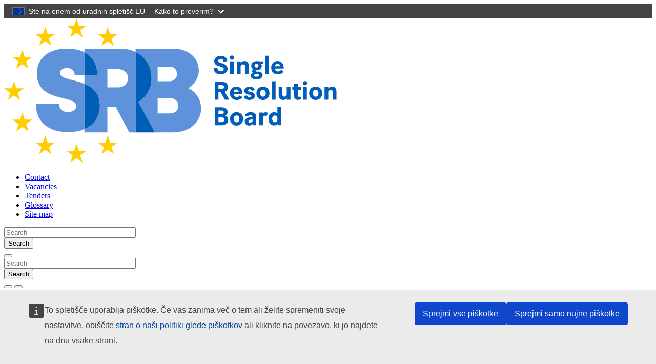

--- FILE ---
content_type: text/html; charset=UTF-8
request_url: https://www.srb.europa.eu/sl/node/2010
body_size: 13622
content:
<!DOCTYPE html>
<html lang="sl" dir="ltr" prefix="og: https://ogp.me/ns#">
  <head>
    <meta charset="utf-8" />
<noscript><style>form.antibot * :not(.antibot-message) { display: none !important; }</style>
</noscript><meta name="description" content="Contact" />
<link rel="canonical" href="https://www.srb.europa.eu/en/contact" />
<meta name="robots" content="index, follow" />
<link rel="shortlink" href="https://www.srb.europa.eu/en/node/2010" />
<meta property="og:site_name" content="Single Resolution Board" />
<meta property="og:type" content="System page" />
<meta property="og:url" content="https://www.srb.europa.eu/en/contact" />
<meta property="og:title" content="Contact - Single Resolution Board" />
<meta property="og:description" content="Contact" />
<meta property="og:updated_time" content="2026-01-05T10:40:35+01:00" />
<meta name="dcterms.title" content="Contact" />
<meta name="dcterms.date" content="2021-06-04T10:59+02:00" />
<meta name="dcterms.type" content="Text" />
<meta name="dcterms.format" content="text/html" />
<meta name="dcterms.identifier" content="https://www.srb.europa.eu/en/contact" />
<meta name="Generator" content="Drupal 11 (https://www.drupal.org)" />
<meta name="MobileOptimized" content="width" />
<meta name="HandheldFriendly" content="true" />
<meta name="viewport" content="width=device-width, initial-scale=1.0" />
<link rel="icon" href="/themes/custom/srbtheme/favicon.ico" type="image/vnd.microsoft.icon" />
<link rel="alternate" hreflang="en" href="https://www.srb.europa.eu/en/contact" />
<link rel="preload" as="font" href="/themes/custom/srbtheme/resources/fonts/fontello/srb-icons.woff2" type="font/woff2" crossorigin="anonymous" />
<link rel="preload" as="font" href="/themes/custom/srbtheme/resources/fonts/roboto/Roboto-Regular.woff2" type="font/woff2" crossorigin="anonymous" />
<link rel="preload" as="font" href="/themes/custom/srbtheme/resources/fonts/roboto/Roboto-Bold.woff2" type="font/woff2" crossorigin="anonymous" />
<link rel="preload" as="font" href="/themes/custom/srbtheme/resources/fonts/raleway/Raleway-Regular.woff2" type="font/woff2" crossorigin="anonymous" />
<link rel="preload" as="font" href="/themes/custom/srbtheme/resources/fonts/raleway/Raleway-Bold.woff2" type="font/woff2" crossorigin="anonymous" />
<script type="text/javascript">window.MSInputMethodContext && document.documentMode && document.write("\u003Clink rel=\u0022stylesheet\u0022 href=\u0022https:\/\/www.srb.europa.eu\/themes\/contrib\/oe_bootstrap_theme\/assets\/css\/bootstrap-ie11.css\u0022\u003E\u003Cscript src=\u0022https:\/\/cdn.jsdelivr.net\/combine\/npm\/ie11-custom-properties@4,npm\/element-qsa-scope@1\u0022\u003E\u003C\/script\u003E\u003Cscript crossorigin=\u0022anonymous\u0022 src=\u0022https:\/\/cdnjs.cloudflare.com\/polyfill\/v3\/polyfill.min.js?version=3.111.0\u0026features=Array.prototype.find%2CArray.prototype.includes%2CNumber.parseFloat%2CNumber.parseInt%2Cdefault\u0022\u003E\u003C\/script\u003E");</script>

    <title>Contact | Single Resolution Board</title>
    <link rel="stylesheet" media="all" href="/sites/default/files/css/css__ZgiKD-Fv-Rkp6v2Op4YQRoLCdt85yiETfAcBNQKkes.css?delta=0&amp;language=sl&amp;theme=srbtheme&amp;include=eJxNjmsKwyAQhC9k9Uiy6iQKvthd27Snb2go7Z95fDAw1LWEoY4ut9vgZgJUwR7HHILkt1LPKm5HB1M1kabGTC6QwMTBcInXpGoVhxKDbgwpL5gBH8ZQUabpNaPBhVjNJKb9RFm-wx-xq88VapGMZITDtTqDbw19_SF9Vhh5iqJdT-4FD3EftW2kVfEGlnhWrw" />
<link rel="stylesheet" media="all" href="/sites/default/files/css/css_RgAO5ZUNn2fM5UF1MdZWUG8-8s3N3ArDZ5XJ0veg1-U.css?delta=1&amp;language=sl&amp;theme=srbtheme&amp;include=eJxNjmsKwyAQhC9k9Uiy6iQKvthd27Snb2go7Z95fDAw1LWEoY4ut9vgZgJUwR7HHILkt1LPKm5HB1M1kabGTC6QwMTBcInXpGoVhxKDbgwpL5gBH8ZQUabpNaPBhVjNJKb9RFm-wx-xq88VapGMZITDtTqDbw19_SF9Vhh5iqJdT-4FD3EftW2kVfEGlnhWrw" />

    
  </head>
  <body class="user-anonymous path-node page-node-type-srb-system-page page-node-srb-system-page-84e13393">
        <a href="#main-content" class="visually-hidden focusable">
      Skip to main content
    </a>
    <script type="application/json">{"utility":"globan","theme":"dark","logo":true,"link":true,"mode":false}</script>

      <div class="dialog-off-canvas-main-canvas" data-off-canvas-main-canvas>
    
<div class="page">

    <header class="shadow-sm" aria-label="Header top">
  <div class="container">
    <div class="row">
            <div class="header-brand col-6 col-lg-3">
        <div>
  
    
        <a href="/sl" rel="home">
      <img src="/themes/custom/srbtheme/logo.svg" alt="Home" fetchpriority="high" />
    </a>
      
</div>

      </div>

      <div class="header-right col-6 col-lg-9">
        <div class="d-flex flex-column">
                    <div class="header__top justify-content-end align-items-center d-none d-lg-inline-flex">
                        

  
<nav id="menu-block-srb-connect-yTwl7tOQ9rs" aria-label="Connect with SRB">
    
        
              <ul class="nav">
                    <li class="nav-item active">
                <a href="/sl/node/2010" class="nav-link active is-active" data-drupal-link-system-path="node/2010" aria-current="page">Contact</a>
              </li>
                <li class="nav-item">
                <a href="/sl/node/10" class="nav-link" data-drupal-link-system-path="node/10">Vacancies</a>
              </li>
                <li class="nav-item">
                <a href="/sl/node/337" class="nav-link" data-drupal-link-system-path="node/337">Tenders</a>
              </li>
                <li class="nav-item">
                <a href="/sl/node/2076" class="nav-link" data-drupal-link-system-path="node/2076">Glossary</a>
              </li>
                <li class="nav-item">
                <a href="/sl/node/2463" class="nav-link" data-drupal-link-system-path="node/2463">Site map</a>
              </li>
        </ul>
  

  </nav>

                        <div class="views-exposed-form bef-exposed-form views-exposed-form-srb-search-global search-form search-form--input-only" data-bef-auto-submit="" data-bef-auto-submit-delay="500" data-bef-auto-submit-minimum-length="3" data-bef-auto-submit-full-form="" data-drupal-selector="views-exposed-form-srb-search-global">
  
    
      <form action="/search" method="get" id="views-exposed-form-srb-search-global" accept-charset="UTF-8">
  <div class="search-box input-group"><div class="js-form-item form-item js-form-type-textfield form-item-s js-form-item-s form-no-label mb-3">
      <label for="edit-s" class="visually-hidden form-label">Search</label>
        <input placeholder="Search" data-drupal-selector="edit-s" type="text" id="edit-s" name="s" value="" size="30" maxlength="128" class="form-control" />

        </div>
  
<input data-bef-auto-submit-click="" data-drupal-selector="edit-submit-srb-search" type="submit" id="edit-submit-srb-search" value="Search" class="button js-form-submit form-submit btn-secondary btn" />
</div>


</form>

  </div>

          </div>

                    <div class="header__top-modal d-inline-flex justify-content-end d-lg-none">
                                    

<div
   id="mobile-search" tabindex="-1" aria-hidden="true" aria-label="mobile-searchLabel" class="modal fade"
><div class="modal-dialog"
  ><div class="modal-content"><div class="modal-header"><button
   class="btn-close" data-bs-dismiss="modal" aria-label="Close" type="button"
></button></div><div class="modal-body"><div class="views-exposed-form bef-exposed-form views-exposed-form-srb-search-global search-form search-form--input-only" data-bef-auto-submit="" data-bef-auto-submit-delay="500" data-bef-auto-submit-minimum-length="3" data-bef-auto-submit-full-form="" data-drupal-selector="views-exposed-form-srb-search-global-2"><form action="/search" method="get" id="views-exposed-form-srb-search-global--2" accept-charset="UTF-8"><div class="search-box input-group"><div class="js-form-item form-item js-form-type-textfield form-item-s js-form-item-s form-no-label mb-3"><label for="edit-s--2" class="visually-hidden form-label">Search</label><input placeholder="Search" data-drupal-selector="edit-s" type="text" id="edit-s--2" name="s" value="" size="30" maxlength="128" class="form-control" /></div><input data-bef-auto-submit-click="" data-drupal-selector="edit-submit-srb-search-2" type="submit" id="edit-submit-srb-search--2" value="Search" class="button js-form-submit form-submit btn-secondary btn" /></div></form></div></div></div></div></div>
        <button
   data-bs-toggle="modal" data-bs-target="#mobile-search" aria-controls="mobile-search" class="btn btn-link btn-sm" type="button"
><span class="visually-hidden">Search</span></button>


                        <button class="navbar-toggler d-lg-none" type="button" data-bs-toggle="collapse" data-bs-target="#navbar-main-menu" aria-controls="navbar-main-menu" aria-expanded="false" aria-label="Toggle navigation">
              <span class="visually-hidden">Menu</span>
            </button>
            
                        <div id="srb-mmenu">
              

  
<nav id="menu-block-main-WNz8R-Ok660" aria-label="Main navigation">
    
        
        <ul>
                  <li>
        <a href="/sl/node/2013" data-drupal-link-system-path="node/2013">About</a>
                            <ul class="below-items">
                    <li>
        <a href="/sl/node/5" data-drupal-link-system-path="node/5">Our organisation</a>
                            <ul class="below-items">
                    <li>
        <a href="/sl/node/2017" data-drupal-link-system-path="node/2017">The Board</a>
              </li>
                <li>
        <a href="https://srm-vision-2028.srb.europa.eu/">SRM Strategy</a>
              </li>
                <li>
        <a href="/sl/node/670" data-drupal-link-system-path="node/670">Work programme</a>
              </li>
                <li>
        <a href="/sl/node/618" data-drupal-link-system-path="node/618">Annual report</a>
              </li>
                <li>
        <a href="/sl/node/2003" data-drupal-link-system-path="node/2003">Public agenda</a>
              </li>
                <li>
        <a href="/sl/node/821" title="Annual accounts" data-drupal-link-system-path="node/821">Annual accounts</a>
              </li>
                <li>
        <a href="/sl/node/414" data-drupal-link-system-path="node/414">Finance and budget</a>
              </li>
      </ul>
    
              </li>
                <li>
        <a href="/sl/node/264" data-drupal-link-system-path="node/264">The SRB in the Banking Union</a>
                            <ul class="below-items">
                    <li>
        <a href="/sl/node/373" data-drupal-link-system-path="node/373">Single Resolution Mechanism</a>
              </li>
                <li>
        <a href="https://srm-10.srb.europa.eu/">SRM 10th anniversary</a>
              </li>
                <li>
        <a href="/sl/node/3115" data-drupal-link-system-path="node/3115">Single Resolution Mechanism 10th Anniversary</a>
              </li>
                <li>
        <a href="/sl/node/2000" data-drupal-link-system-path="node/2000">National Resolution Authorities</a>
              </li>
                <li>
        <a href="/sl/node/270" data-drupal-link-system-path="node/270">Governing bodies</a>
              </li>
                <li>
        <a href="/sl/node/2528" data-drupal-link-system-path="node/2528">Plenary members</a>
              </li>
                <li>
        <a href="/sl/node/267" data-drupal-link-system-path="node/267">Cooperation</a>
              </li>
                <li>
        <a href="/sl/node/180" data-drupal-link-system-path="node/180">Addressed questions</a>
              </li>
                <li>
        <a href="/sl/node/394" data-drupal-link-system-path="node/394">Administrative contributions</a>
                            <ul class="below-items">
                    <li>
        <a href="/sl/node/2629" data-drupal-link-system-path="node/2629">2023 administrative contributions cycle</a>
              </li>
                <li>
        <a href="/sl/node/2818" data-drupal-link-system-path="node/2818">2024 administrative contributions cycle</a>
              </li>
                <li>
        <a href="/sl/node/3061" data-drupal-link-system-path="node/3061">2025 administrative contributions cycle</a>
              </li>
                <li>
        <a href="/sl/node/2532" data-drupal-link-system-path="node/2532">2018 administrative contributions cycle</a>
              </li>
                <li>
        <a href="/sl/node/2533" data-drupal-link-system-path="node/2533">2019 administrative contributions cycle</a>
              </li>
                <li>
        <a href="/sl/node/2534" data-drupal-link-system-path="node/2534">2020 administrative contributions cycle</a>
              </li>
                <li>
        <a href="/sl/node/2535" data-drupal-link-system-path="node/2535">2021 administrative contributions cycle</a>
              </li>
                <li>
        <a href="/sl/node/2536" data-drupal-link-system-path="node/2536">2022 administrative contributions cycle</a>
              </li>
      </ul>
    
              </li>
      </ul>
    
              </li>
                <li>
        <a href="/sl/node/737" data-drupal-link-system-path="node/737">SRB Appeal Panel</a>
                            <ul class="below-items">
                    <li>
        <a href="/sl/node/2298" data-drupal-link-system-path="node/2298">Thematic register of Appeal Panel decisions</a>
              </li>
      </ul>
    
              </li>
                <li>
        <a href="/sl/node/808" data-drupal-link-system-path="node/808">Engagement and consultations</a>
              </li>
                <li>
        <a href="/sl/node/2655" data-drupal-link-system-path="node/2655">Upcoming consultations and requests to industry</a>
              </li>
                <li>
        <a href="/sl/node/337" data-drupal-link-system-path="node/337">Procurement</a>
              </li>
                <li>
        <a href="/sl/node/10" data-drupal-link-system-path="node/10">Vacancies</a>
              </li>
                <li>
        <a href="/sl/node/2646" data-drupal-link-system-path="node/2646">SRM: Vision 2028 – a strategy for the next phase of the SRM</a>
              </li>
      </ul>
    
              </li>
                <li>
        <a href="/sl/node/2009" data-drupal-link-system-path="node/2009">Resolution</a>
                            <ul class="below-items">
                    <li>
        <a href="/sl/node/76" data-drupal-link-system-path="node/76">What is a bank resolution?</a>
                            <ul class="below-items">
                    <li>
        <a href="/sl/node/447" data-drupal-link-system-path="node/447">Banks under the SRB&#039;s Remit</a>
              </li>
                <li>
        <a href="/sl/node/2802" data-drupal-link-system-path="node/2802">Resolvability assessment</a>
              </li>
                <li>
        <a href="/sl/node/1241" data-drupal-link-system-path="node/1241">Resolution Planning Cycle booklet</a>
              </li>
                <li>
        <a href="/sl/node/316" data-drupal-link-system-path="node/316">Resolution Q&amp;A</a>
              </li>
                <li>
        <a href="/sl/node/301" data-drupal-link-system-path="node/301">Introduction to resolution planning</a>
              </li>
      </ul>
    
              </li>
                <li>
        <a href="/sl/node/77" data-drupal-link-system-path="node/77">Resolution tools</a>
                            <ul class="below-items">
                    <li>
        <a href="/sl/node/2754" data-drupal-link-system-path="node/2754">Bail-in: part of SRM’s toolkit</a>
              </li>
      </ul>
    
              </li>
                <li>
        <a href="/sl/node/2225" data-drupal-link-system-path="node/2225">Staff working papers</a>
                            <ul class="below-items">
                    <li>
        <a href="/sl/node/2796" data-drupal-link-system-path="node/2796">Staff Working Paper Series #4 - The 2023 Banking Turmoil: Implementation Lessons for Resolution Authorities</a>
              </li>
      </ul>
    
              </li>
                <li>
        <a href="/sl/node/700" data-drupal-link-system-path="node/700">Reporting</a>
                            <ul class="below-items">
                    <li>
        <a href="/sl/node/3073" data-drupal-link-system-path="node/3073">2026 Resolution Reporting</a>
              </li>
      </ul>
    
              </li>
                <li>
        <a href="/sl/node/1086" data-drupal-link-system-path="node/1086">Policies</a>
                            <ul class="below-items">
                    <li>
        <a href="/sl/node/963" data-drupal-link-system-path="node/963">Expectations for banks</a>
              </li>
                <li>
        <a href="/sl/node/368" data-drupal-link-system-path="node/368">MREL</a>
                            <ul class="below-items">
                    <li>
        <a href="/sl/node/2763" data-drupal-link-system-path="node/2763">MREL Consultation</a>
              </li>
                <li>
        <a href="/sl/node/2829" data-drupal-link-system-path="node/2829">SRB approach to Daisy Chain Act</a>
              </li>
      </ul>
    
              </li>
                <li>
        <a href="/sl/node/830" data-drupal-link-system-path="node/830">Public Interest Assessment</a>
              </li>
                <li>
        <a href="/sl/node/560" data-drupal-link-system-path="node/560">Critical Functions</a>
              </li>
                <li>
        <a href="/sl/node/3011" data-drupal-link-system-path="node/3011">Resolvability Assessment</a>
                            <ul class="below-items">
                    <li>
        <a href="/sl/node/3013" data-drupal-link-system-path="node/3013">Feedback statement from BNP PARIBAS on the SRB Operational guidance on resolvability self-assessment</a>
              </li>
                <li>
        <a href="/sl/node/3012" data-drupal-link-system-path="node/3012">Feedback statement from the European Savings and Retail Banking Group on the SRB Operational guidance on resolvability self-assessment</a>
              </li>
                <li>
        <a href="/sl/node/3018" data-drupal-link-system-path="node/3018">Resolvability self-assessment</a>
              </li>
                <li>
        <a href="/sl/node/3022" data-drupal-link-system-path="node/3022">Resolvability testing for banks</a>
              </li>
      </ul>
    
              </li>
                <li>
        <a href="/sl/node/3132" data-drupal-link-system-path="node/3132">Simplification</a>
              </li>
      </ul>
    
              </li>
                <li>
        <a href="/sl/node/2048" data-drupal-link-system-path="node/2048">Operational guidance</a>
                            <ul class="below-items">
                    <li>
        <a href="/sl/node/2834" data-drupal-link-system-path="node/2834">Bail-in implementation</a>
                            <ul class="below-items">
                    <li>
        <a href="/sl/node/2835" data-drupal-link-system-path="node/2835">Minimum Bail-in Data Template</a>
              </li>
      </ul>
    
              </li>
                <li>
        <a href="/sl/node/2992" data-drupal-link-system-path="node/2992">Operational guidance on the solvent wind down of trading books</a>
              </li>
      </ul>
    
              </li>
                <li>
        <a href="/sl/node/726" data-drupal-link-system-path="node/726">Valuation</a>
              </li>
                <li>
        <a href="/sl/node/2833" data-drupal-link-system-path="node/2833">Less significant institutions (LSIs)</a>
              </li>
      </ul>
    
              </li>
                <li>
        <a href="/sl/node/2008" data-drupal-link-system-path="node/2008">Cases</a>
                            <ul class="below-items">
                    <li>
        <a href="/sl/node/365" data-drupal-link-system-path="node/365">Appeal proceedings</a>
              </li>
                <li>
        <a href="/sl/node/2044" data-drupal-link-system-path="node/2044">Appeal proceedings</a>
              </li>
                <li>
        <a href="/sl/node/2045" data-drupal-link-system-path="node/2045">Resolution decisions</a>
              </li>
      </ul>
    
              </li>
                <li>
        <a href="/sl/node/2801" data-drupal-link-system-path="node/2801">Single Resolution Fund</a>
                            <ul class="below-items">
                    <li>
        <a href="/sl/node/110" data-drupal-link-system-path="node/110">Contributions</a>
                            <ul class="below-items">
                    <li>
        <a href="/sl/node/2803" data-drupal-link-system-path="node/2803">2025 SRF Contributions Cycle</a>
              </li>
                <li>
        <a href="/sl/node/3015" data-drupal-link-system-path="node/3015">2026 SRF Contributions Cycle</a>
              </li>
      </ul>
    
              </li>
                <li>
        <a href="/sl/node/112" data-drupal-link-system-path="node/112">Legal acts</a>
              </li>
      </ul>
    
              </li>
                <li>
        <a href="/sl/node/2021" data-drupal-link-system-path="node/2021">News &amp; Media</a>
                            <ul class="below-items">
                    <li>
        <a href="/sl/node/2019?f%5B0%5D=category%3Asrb_news_category%3A310" data-drupal-link-query="{&quot;f&quot;:[&quot;category:srb_news_category:310&quot;]}" data-drupal-link-system-path="node/2019">News</a>
              </li>
                <li>
        <a href="/sl/node/2019?f%5B0%5D=category%3Asrb_news_category%3A42" data-drupal-link-query="{&quot;f&quot;:[&quot;category:srb_news_category:42&quot;]}" data-drupal-link-system-path="node/2019">Press releases</a>
              </li>
                <li>
        <a href="/sl/node/2019?f%5B0%5D=category%3Asrb_news_category%3A220" data-drupal-link-query="{&quot;f&quot;:[&quot;category:srb_news_category:220&quot;]}" data-drupal-link-system-path="node/2019">Speeches</a>
              </li>
                <li>
        <a href="/sl/node/2020" data-drupal-link-system-path="node/2020">Blog</a>
              </li>
                <li>
        <a href="https://www.srb.europa.eu/en/news/search?s=&amp;f%5B0%5D=category%3Asrb_news_category%3A1458">Interviews</a>
              </li>
                <li>
        <a href="/sl/node/1161" data-drupal-link-system-path="node/1161">Infographics</a>
              </li>
                <li>
        <a href="https://www.srb.europa.eu/en/podcasts">Podcast</a>
              </li>
                <li>
        <a href="/sl/node/691" data-drupal-link-system-path="node/691">Videos</a>
              </li>
                <li>
        <a href="/sl/node/955" data-drupal-link-system-path="node/955">Media contacts</a>
              </li>
      </ul>
    
              </li>
                <li>
        <a href="/sl/node/2016" data-drupal-link-system-path="node/2016">Events</a>
                            <ul class="below-items">
                    <li>
        <a href="https://www.srb.europa.eu/en/events/search?f%5B0%5D=category%3A1002">SRB Annual Conferences</a>
              </li>
                <li>
        <a href="/sl/node/2015" data-drupal-link-system-path="node/2015">Public engagements</a>
              </li>
                <li>
        <a href="/sl/node/2001?f%5B0%5D=category%3A1003" data-drupal-link-query="{&quot;f&quot;:[&quot;category:1003&quot;]}" data-drupal-link-system-path="node/2001">Industry dialogues</a>
              </li>
                <li>
        <a href="/sl/node/2001?f%5B0%5D=category%3A1001" data-drupal-link-query="{&quot;f&quot;:[&quot;category:1001&quot;]}" data-drupal-link-system-path="node/2001">Our events</a>
              </li>
      </ul>
    
              </li>
                <li>
        <a href="/sl/node/110" data-drupal-link-system-path="node/110">Contributions</a>
              </li>
      </ul>
    


  </nav>

            </div>
          </div>
        </div>

                <div class="header-nav d-none d-lg-block">
          <div class="header__nav navbar justify-content-end">
                        

  
<nav id="menu-block-srb-mega-menu-qz8b2JTo-9c" aria-label="Mega menu / Our work">
    
        

  <ul class="menu menu-level-0">
                  
        <li class="menu-item">
          <a href="/sl/node/2013" data-drupal-link-system-path="node/2013">About</a>
                                
  
  <div class="menu_link_content menu-link-contentsrb-mega-menu view-mode-full menu-dropdown menu-dropdown-0 menu-type-full">
              
  <div  class="layout main intro">
          <div  class="row children-eat-margins">
        <div  class="layout__region col"><div>
  
    
      
            <div class="srb-mega-menu__srb-title"><h2 class="anchor-menu-item">The Single Resolution Board&#039;s mission</h2>
</div>
      
  </div>
<div>
  
    
      
            <div class="srb-mega-menu__srb-body">The Single Resolution Board (SRB) is the central resolution authority within the Banking Union, which at present is 20 eurozone countries and Bulgaria. Together with the national resolution authorities it forms the Single Resolution Mechanism. The SRB works closely with the European Commission, the European Central Bank, the European Banking Authority and national authorities. Its mission is to ensure an orderly resolution of failing banks, protecting the taxpayer from state bail-outs, which is promoting financial stability.</div>
      
  </div>
<div>
  
    
      
            <div class="srb-mega-menu__srb-link"><a href="/sl/node/2013">Read more</a></div>
      
  </div>
</div>
      </div>
      </div>


  <div  class="layout dynamic-row menu-sections">
    <div  class="row">
                        <div  class="layout__region layout__region--first col-sm-12 mb-4 mb-md-0 col-md-2">
            

  
<nav id="menu-block-main-f7frbp7XZcE" aria-label="Menu: About The SRB">
    
        
        <ul>
                  <li>
            <a href="/sl/node/5" data-drupal-link-system-path="node/5">Our organisation</a>
                        <ul class="below-items">
                      <li>
            <a href="/sl/node/2017" data-drupal-link-system-path="node/2017">The Board</a>
            </li>
                  <li>
            <a href="https://srm-vision-2028.srb.europa.eu/">SRM Strategy</a>
            </li>
                  <li>
            <a href="/sl/node/670" data-drupal-link-system-path="node/670">Work programme</a>
            </li>
                  <li>
            <a href="/sl/node/618" data-drupal-link-system-path="node/618">Annual report</a>
            </li>
                  <li>
            <a href="/sl/node/2003" data-drupal-link-system-path="node/2003">Public agenda</a>
            </li>
                  <li>
            <a href="/sl/node/821" title="Annual accounts" data-drupal-link-system-path="node/821">Annual accounts</a>
            </li>
                  <li>
            <a href="/sl/node/414" data-drupal-link-system-path="node/414">Finance and budget</a>
            </li>
      </ul>
    
            </li>
      </ul>
    


  </nav>

          </div>
                                <div  class="layout__region layout__region--second col-sm-12 mb-4 mb-md-0 col-md-3">
            

  
<nav id="menu-block-main-GG-N9UaLn4Q" aria-label="Menu: The SRB in the Banking Union">
    
        
        <ul>
                  <li>
            <a href="/sl/node/264" data-drupal-link-system-path="node/264">The SRB in the Banking Union</a>
                        <ul class="below-items">
                      <li>
            <a href="/sl/node/373" data-drupal-link-system-path="node/373">Single Resolution Mechanism</a>
            </li>
                  <li>
            <a href="https://srm-10.srb.europa.eu/">SRM 10th anniversary</a>
            </li>
                  <li>
            <a href="/sl/node/3115" data-drupal-link-system-path="node/3115">Single Resolution Mechanism 10th Anniversary</a>
            </li>
                  <li>
            <a href="/sl/node/2000" data-drupal-link-system-path="node/2000">National Resolution Authorities</a>
            </li>
                  <li>
            <a href="/sl/node/270" data-drupal-link-system-path="node/270">Governing bodies</a>
            </li>
                  <li>
            <a href="/sl/node/2528" data-drupal-link-system-path="node/2528">Plenary members</a>
            </li>
                  <li>
            <a href="/sl/node/267" data-drupal-link-system-path="node/267">Cooperation</a>
            </li>
                  <li>
            <a href="/sl/node/180" data-drupal-link-system-path="node/180">Addressed questions</a>
            </li>
                  <li>
            <a href="/sl/node/394" data-drupal-link-system-path="node/394">Administrative contributions</a>
            </li>
      </ul>
    
            </li>
      </ul>
    


  </nav>

          </div>
                                <div  class="layout__region layout__region--third col-sm-12 mb-4 mb-md-0 col-md-3">
            

  
<nav id="menu-block-main-5T7rJjrXDpM" aria-label="SRB Appeal Panel">
    
        
        <ul>
                  <li>
            <a href="/sl/node/737" data-drupal-link-system-path="node/737">SRB Appeal Panel</a>
                        <ul class="below-items">
                      <li>
            <a href="/sl/node/2298" data-drupal-link-system-path="node/2298">Thematic register of Appeal Panel decisions</a>
            </li>
      </ul>
    
            </li>
      </ul>
    


  </nav>

          </div>
                                <div  class="layout__region layout__region--fourth col-sm-12 mb-4 mb-md-0 col-md-4">
            <div class="views-exposed-form bef-exposed-form views-exposed-form-srb-search-public-register search-form search-form--input-only" data-bef-auto-submit="" data-bef-auto-submit-delay="500" data-bef-auto-submit-minimum-length="3" data-bef-auto-submit-full-form="" data-drupal-selector="views-exposed-form-srb-search-public-register">
  
      <h2>Search in Public Register of Documents</h2>
    
      <form action="/public-register-of-documents" method="get" id="views-exposed-form-srb-search-public-register" accept-charset="UTF-8">
  <div class="search-box input-group"><div class="js-form-item form-item js-form-type-textfield form-item-s js-form-item-s form-no-label mb-3">
      <label for="edit-s--3" class="visually-hidden form-label">Search in Public Register of Documents</label>
        <input placeholder="Search" data-drupal-selector="edit-s" type="text" id="edit-s--3" name="s" value="" size="30" maxlength="128" class="form-control" />

        </div>
  
<input data-bef-auto-submit-click="" data-drupal-selector="edit-submit-srb-search-3" type="submit" id="edit-submit-srb-search--3" value="Search" class="button js-form-submit form-submit btn-secondary btn" />
</div>


</form>

  </div>


  
<nav id="menu-block-main-BurYdEYBEhs" aria-label="Menu: Engagement and Consultations">
    
        
        <ul>
                  <li>
            <a href="/sl/node/808" data-drupal-link-system-path="node/808">Engagement and consultations</a>
            </li>
      </ul>
    


  </nav>


  
<nav id="menu-block-main-sLWdTbtYQOE" aria-label="Menu: Upcoming consultations and requests to industry">
    
        
        <ul>
                  <li>
            <a href="/sl/node/2655" data-drupal-link-system-path="node/2655">Upcoming consultations and requests to industry</a>
            </li>
      </ul>
    


  </nav>


  
<nav id="menu-block-main-rXV9L4-eo3c" aria-label="Menu: Procurement">
    
        
        <ul>
                  <li>
            <a href="/sl/node/337" data-drupal-link-system-path="node/337">Procurement</a>
            </li>
      </ul>
    


  </nav>


  
<nav id="menu-block-main-8OOi2JyWwro" aria-label="Menu: Finance and Budgets">
    
        
        <ul>
                  <li>
            <a href="/sl/node/414" data-drupal-link-system-path="node/414">Finance and budget</a>
            </li>
      </ul>
    


  </nav>


  
<nav id="menu-block-main-OMlnZ23P-pY" aria-label="Menu: Vacancies">
    
        
        <ul>
                  <li>
            <a href="/sl/node/10" data-drupal-link-system-path="node/10">Vacancies</a>
            </li>
      </ul>
    


  </nav>

          </div>
                  </div>
  </div>

      </div>



                  </li>
                      
        <li class="menu-item">
          <a href="/sl/node/2009" data-drupal-link-system-path="node/2009">Resolution</a>
                                
  
  <div class="menu_link_content menu-link-contentsrb-mega-menu view-mode-full menu-dropdown menu-dropdown-0 menu-type-full">
              
  <div  class="layout main intro">
          <div  class="row children-eat-margins">
        <div  class="layout__region col"><div>
  
    
      
            <div class="srb-mega-menu__srb-title"><h2 class="anchor-menu-item">Resolution planning and policies</h2>
</div>
      
  </div>
<div>
  
    
      
            <div class="srb-mega-menu__srb-body">The SRB and the national resolution authorities work with banks and credit institutions to ensure everything is in place should a resolution be needed. This involves defining policy and guidance, managing an annual resolution planning cycle and setting targets for minimum requirement for own funds and eligible liabilities (MREL), MREL is one of the key tools in resolvability, ensuring that banks maintain a minimum amount of equity and debt to support an effective resolution.</div>
      
  </div>
<div>
  
    
      
            <div class="srb-mega-menu__srb-link"><a href="/resolution">Read more</a></div>
      
  </div>
</div>
      </div>
      </div>


  <div  class="layout dynamic-row menu-sections">
    <div  class="row">
                        <div  class="layout__region layout__region--first col-sm-12 mb-4 mb-md-0 col-md-4">
            

  
<nav id="menu-block-main-_eG2FIsxaVw" aria-label="Menu: What is a Bank Resolution?">
    
        
        <ul>
                  <li>
            <a href="/sl/node/76" data-drupal-link-system-path="node/76">What is a bank resolution?</a>
                        <ul class="below-items">
                      <li>
            <a href="/sl/node/447" data-drupal-link-system-path="node/447">Banks under the SRB&#039;s Remit</a>
            </li>
                  <li>
            <a href="/sl/node/2802" data-drupal-link-system-path="node/2802">Resolvability assessment</a>
            </li>
                  <li>
            <a href="/sl/node/1241" data-drupal-link-system-path="node/1241">Resolution Planning Cycle booklet</a>
            </li>
                  <li>
            <a href="/sl/node/316" data-drupal-link-system-path="node/316">Resolution Q&amp;A</a>
            </li>
                  <li>
            <a href="/sl/node/301" data-drupal-link-system-path="node/301">Introduction to resolution planning</a>
            </li>
      </ul>
    
            </li>
      </ul>
    


  </nav>

          </div>
                                <div  class="layout__region layout__region--second col-sm-12 mb-4 mb-md-0 col-md-4">
            

  
<nav id="menu-block-main-B6aiM5dnRnU" aria-label="Resolution tools">
    
        
        <ul>
                  <li>
            <a href="/sl/node/77" data-drupal-link-system-path="node/77">Resolution tools</a>
                        <ul class="below-items">
                      <li>
            <a href="/sl/node/2754" data-drupal-link-system-path="node/2754">Bail-in: part of SRM’s toolkit</a>
            </li>
      </ul>
    
            </li>
      </ul>
    


  </nav>


  
<nav id="menu-block-main-9OdhTax6Dbc" aria-label="Menu: Reporting">
    
        
        <ul>
                  <li>
            <a href="/sl/node/700" data-drupal-link-system-path="node/700">Reporting</a>
                        <ul class="below-items">
                      <li>
            <a href="/sl/node/3073" data-drupal-link-system-path="node/3073">2026 Resolution Reporting</a>
            </li>
      </ul>
    
            </li>
      </ul>
    


  </nav>

          </div>
                                <div  class="layout__region layout__region--third col-sm-12 mb-4 mb-md-0 col-md-4">
            

  
<nav id="menu-block-main-Rmg5AM9csWA" aria-label="Menu: Policies">
    
        
        <ul>
                  <li>
            <a href="/sl/node/1086" data-drupal-link-system-path="node/1086">Policies</a>
                        <ul class="below-items">
                      <li>
            <a href="/sl/node/963" data-drupal-link-system-path="node/963">Expectations for banks</a>
            </li>
                  <li>
            <a href="/sl/node/368" data-drupal-link-system-path="node/368">MREL</a>
            </li>
                  <li>
            <a href="/sl/node/830" data-drupal-link-system-path="node/830">Public Interest Assessment</a>
            </li>
                  <li>
            <a href="/sl/node/560" data-drupal-link-system-path="node/560">Critical Functions</a>
            </li>
                  <li>
            <a href="/sl/node/3011" data-drupal-link-system-path="node/3011">Resolvability Assessment</a>
            </li>
                  <li>
            <a href="/sl/node/3132" data-drupal-link-system-path="node/3132">Simplification</a>
            </li>
      </ul>
    
            </li>
      </ul>
    


  </nav>


  
<nav id="menu-block-main-KxjVvQxHNnI" aria-label="Menu: Valuation">
    
        
        <ul>
                  <li>
            <a href="/sl/node/726" data-drupal-link-system-path="node/726">Valuation</a>
            </li>
      </ul>
    


  </nav>


  
<nav id="menu-block-main-hu5zCORFl2o" aria-label="Menu: Operational guidance">
    
        
        <ul>
                  <li>
            <a href="/sl/node/2048" data-drupal-link-system-path="node/2048">Operational guidance</a>
                        <ul class="below-items">
                      <li>
            <a href="/sl/node/2834" data-drupal-link-system-path="node/2834">Bail-in implementation</a>
            </li>
                  <li>
            <a href="/sl/node/2992" data-drupal-link-system-path="node/2992">Operational guidance on the solvent wind down of trading books</a>
            </li>
      </ul>
    
            </li>
      </ul>
    


  </nav>


  
<nav id="menu-block-main-uRYJw-uUsA0" aria-label="Menu: Staff working papers">
    
        
        <ul>
                  <li>
            <a href="/sl/node/2225" data-drupal-link-system-path="node/2225">Staff working papers</a>
                        <ul class="below-items">
                      <li>
            <a href="/sl/node/2796" data-drupal-link-system-path="node/2796">Staff Working Paper Series #4 - The 2023 Banking Turmoil: Implementation Lessons for Resolution Authorities</a>
            </li>
      </ul>
    
            </li>
      </ul>
    


  </nav>

          </div>
                                </div>
  </div>

      </div>



                  </li>
                      
        <li class="menu-item">
          <a href="/sl/node/2008" data-drupal-link-system-path="node/2008">Cases</a>
                                
  
  <div class="menu_link_content menu-link-contentsrb-mega-menu view-mode-full menu-dropdown menu-dropdown-0 menu-type-full">
              
  <div  class="layout main intro">
          <div  class="row children-eat-margins">
        <div  class="layout__region col"><div>
  
    
      
            <div class="srb-mega-menu__srb-title"><h2 class="anchor-menu-item">Cases</h2>
</div>
      
  </div>
<div>
  
    
      
            <div class="srb-mega-menu__srb-body">Find out more about the resolution and non-resolution decisions taken by the SRB.</div>
      
  </div>
<div>
  
    
      
            <div class="srb-mega-menu__srb-link"><a href="/sl/node/2008">Read more</a></div>
      
  </div>
</div>
      </div>
      </div>


  <div  class="layout dynamic-row menu-sections">
    <div  class="row">
                        <div  class="layout__region layout__region--first col-sm-12 mb-4 mb-md-0 col-md-12">
            <div class="views-element-container">
  
      <h2>Latest cases</h2>
    
      <div><div class="js-view-dom-id-70d1a496f5b1f3ff931d9f2fc5d4fc23a3a944e2e9555792d3cd6b22484913ed">
  
  
  

  
  
  

      <div class="views-row"><article lang="en" class="node--type-srb-case node--view-mode-srb-list-item-small node srb-case srb-case--srb-list-item-small">
  
  

      
    
    <div class="node-content">
      
            <div class="srb-case__title"><h3 class="h4"><a href="/en/content/sberbank-europe-ag" hreflang="en">Sberbank Europe AG</a></h3>
</div>
      <div class="field field-name-srb-case-resolution-type srb-list-inline">Non resolution case</div>

    </div>
  </article>
</div>
    <div class="views-row"><article lang="en" class="node--type-srb-case node--view-mode-srb-list-item-small node srb-case srb-case--srb-list-item-small">
  
  

      
    
    <div class="node-content">
      
            <div class="srb-case__title"><h3 class="h4"><a href="/en/content/sberbank-dd-and-sberbank-banka-dd" hreflang="en">Sberbank d.d. and Sberbank banka d.d.</a></h3>
</div>
      <div class="field field-name-srb-case-resolution-type srb-list-inline">Resolution case</div>

    </div>
  </article>
</div>
    <div class="views-row"><article lang="en" class="node--type-srb-case node--view-mode-srb-list-item-small node srb-case srb-case--srb-list-item-small">
  
  

      
    
    <div class="node-content">
      
            <div class="srb-case__title"><h3 class="h4"><a href="/en/content/banco-popular" hreflang="en">Banco Popular</a></h3>
</div>
      <div class="field field-name-srb-case-resolution-type srb-list-inline">Resolution case</div>

    </div>
  </article>
</div>
    <div class="views-row"><article lang="en" class="node--type-srb-case node--view-mode-srb-list-item-small node srb-case srb-case--srb-list-item-small">
  
  

      
    
    <div class="node-content">
      
            <div class="srb-case__title"><h3 class="h4"><a href="/en/content/pnb-1" hreflang="en">PNB</a></h3>
</div>
      <div class="field field-name-srb-case-resolution-type srb-list-inline">Non resolution case</div>

    </div>
  </article>
</div>

    

  
  

  
  
</div>
</div>

  </div>

          </div>
                                                            </div>
  </div>

      </div>



                  </li>
                      
        <li class="menu-item">
          <a href="/sl/node/2801" data-drupal-link-system-path="node/2801">Single Resolution Fund</a>
                                
  
  <div class="menu_link_content menu-link-contentsrb-mega-menu view-mode-full menu-dropdown menu-dropdown-0 menu-type-full">
              
  <div  class="layout main intro">
          <div  class="row children-eat-margins">
        <div  class="layout__region col"><div>
  
    
      
            <div class="srb-mega-menu__srb-title"><h2 class="anchor-menu-item">What is the Single Resolution Fund?</h2>
</div>
      
  </div>
<div>
  
    
      
            <div class="srb-mega-menu__srb-body">The Single Resolution Fund (SRF) is an emergency fund that can be called upon in times of crisis. It can be used to ensure the efficient application of resolution tools for resolving the failing banks, after other options, such as the bail-in tool, have been exhausted. The SRF ensures that the financial industry as a whole ensures the stabilisation of the financial system. All banks across the 21 Banking Union countries must pay a fee annually by law to the SRF.</div>
      
  </div>
<div>
  
    
      
            <div class="srb-mega-menu__srb-link"><a href="/single-resolution-fund">Read more</a></div>
      
  </div>
</div>
      </div>
      </div>


  <div  class="layout dynamic-row menu-sections">
    <div  class="row">
                        <div  class="layout__region layout__region--first col-sm-12 mb-4 mb-md-0 col-md-12">
            

  
<nav id="menu-block-main-_ykV99t9FsQ" aria-label="Menu:  Single Resolution Fund">
    
        
        <ul>
                  <li>
            <a href="/sl/node/110" data-drupal-link-system-path="node/110">Contributions</a>
            </li>
                <li>
            <a href="/sl/node/112" data-drupal-link-system-path="node/112">Legal acts</a>
            </li>
      </ul>
    


  </nav>

          </div>
                                                            </div>
  </div>

      </div>



                  </li>
                      
        <li class="menu-item">
          <a href="/sl/node/2021" data-drupal-link-system-path="node/2021">News and media</a>
                                
  
  <div class="menu_link_content menu-link-contentsrb-mega-menu view-mode-full menu-dropdown menu-dropdown-0 menu-type-full">
              
  <div  class="layout main intro">
          <div  class="row children-eat-margins">
        <div  class="layout__region col"><div>
  
    
      
            <div class="srb-mega-menu__srb-title"><h2 class="anchor-menu-item">News and media</h2>
</div>
      
  </div>
<div>
  
    
      
            <div class="srb-mega-menu__srb-body">Keep up to date with our latest news, press releases, speeches and blog posts here, as well as media contacts for journalists. You can also find information at a glance in our infographics and videos.</div>
      
  </div>
<div>
  
    
      
            <div class="srb-mega-menu__srb-link"><a href="/news">Read more</a></div>
      
  </div>
</div>
      </div>
      </div>


  <div  class="layout dynamic-row menu-sections">
    <div  class="row">
                        <div  class="layout__region layout__region--first col-sm-12 mb-4 mb-md-0 col-md-3">
            

  
<nav id="menu-block-main-AykWaCXODRg" aria-label="Menu: News and media">
    
        
        <ul>
                  <li>
            <a href="/sl/node/2019?f%5B0%5D=category%3Asrb_news_category%3A310" data-drupal-link-query="{&quot;f&quot;:[&quot;category:srb_news_category:310&quot;]}" data-drupal-link-system-path="node/2019">News</a>
            </li>
                <li>
            <a href="/sl/node/2019?f%5B0%5D=category%3Asrb_news_category%3A42" data-drupal-link-query="{&quot;f&quot;:[&quot;category:srb_news_category:42&quot;]}" data-drupal-link-system-path="node/2019">Press releases</a>
            </li>
                <li>
            <a href="/sl/node/2019?f%5B0%5D=category%3Asrb_news_category%3A220" data-drupal-link-query="{&quot;f&quot;:[&quot;category:srb_news_category:220&quot;]}" data-drupal-link-system-path="node/2019">Speeches</a>
            </li>
                <li>
            <a href="/sl/node/2020" data-drupal-link-system-path="node/2020">Blog</a>
            </li>
                <li>
            <a href="https://www.srb.europa.eu/en/news/search?s=&amp;f%5B0%5D=category%3Asrb_news_category%3A1458">Interviews</a>
            </li>
                <li>
            <a href="/sl/node/1161" data-drupal-link-system-path="node/1161">Infographics</a>
            </li>
                <li>
            <a href="https://www.srb.europa.eu/en/podcasts">Podcast</a>
            </li>
                <li>
            <a href="/sl/node/691" data-drupal-link-system-path="node/691">Videos</a>
            </li>
                <li>
            <a href="/sl/node/955" data-drupal-link-system-path="node/955">Media contacts</a>
            </li>
      </ul>
    


  </nav>

          </div>
                                <div  class="layout__region layout__region--second col-sm-12 mb-4 mb-md-0 col-md-5">
            <div>
  
      <h2>Recent news and media</h2>
    
      <article lang="en" class="node--type-srb-news node--view-mode-srb-list-item-small node node--promoted srb-news srb-news--srb-list-item-small">
  
  

      
    
    <div class="node-content">
      
            <div class="srb-news__title"><h3 class="h4"><a href="/en/content/srbs-approach-simplification-0" hreflang="en">The SRB’s approach to simplification</a></h3>
</div>
      <div class="srb-list-inline field-group-srb-inline">
            <div class="srb-news__srb-news-category">News</div>
      <span class="mx-1"> | </span>
            <div class="srb-news__published-at"><time datetime="2025-12-18T09:30:48+01:00">18 December 2025</time>
</div>
      </div>

    </div>
  </article>
<article lang="en" class="node--type-srb-news node--view-mode-srb-list-item-small node node--promoted srb-news srb-news--srb-list-item-small">
  
  

      
    
    <div class="node-content">
      
            <div class="srb-news__title"><h3 class="h4"><a href="/en/content/new-members-join-srb-appeal-panel-previous-mandates-end" hreflang="en"> New members join SRB Appeal Panel, as previous mandates end</a></h3>
</div>
      <div class="srb-list-inline field-group-srb-inline">
            <div class="srb-news__srb-news-category">Press releases</div>
      <span class="mx-1"> | </span>
            <div class="srb-news__published-at"><time datetime="2025-12-17T09:59:54+01:00">17 December 2025</time>
</div>
      </div>

    </div>
  </article>
<article lang="en" class="node--type-srb-blog-post node--view-mode-srb-list-item-small node node--promoted srb-blog-post srb-blog-post--srb-list-item-small">
  
  

      
    
    <div class="node-content">
      
            <div class="srb-blog-post__title"><h3 class="h4"><a href="/en/content/capital-and-resolution-stacks-room-simplification" hreflang="en">Capital and resolution stacks – room for simplification?</a></h3>
</div>
      <div class="srb-list-inline field-group-srb-inline">
            <div class="srb-blog-post__extra-field-srb-content-type">Blog post</div>
      <span class="mx-1"> | </span>
            <div class="srb-blog-post__published-at"><time datetime="2025-11-27T08:55:35+01:00">27 November 2025</time>
</div>
      </div>

    </div>
  </article>

  </div>

          </div>
                                <div  class="layout__region layout__region--third col-sm-12 mb-4 mb-md-0 col-md-4">
            <div class="views-exposed-form bef-exposed-form views-exposed-form-srb-search-news-media search-form search-form--input-only" data-bef-auto-submit="" data-bef-auto-submit-delay="500" data-bef-auto-submit-minimum-length="3" data-bef-auto-submit-full-form="" data-drupal-selector="views-exposed-form-srb-search-news-media">
  
      <h2>Search in News and Media</h2>
    
      <form action="/news/search" method="get" id="views-exposed-form-srb-search-news-media" accept-charset="UTF-8">
  <div class="search-box input-group"><div class="js-form-item form-item js-form-type-textfield form-item-s js-form-item-s form-no-label mb-3">
      <label for="edit-s--4" class="visually-hidden form-label">Search</label>
        <input placeholder="Search" data-drupal-selector="edit-s" type="text" id="edit-s--4" name="s" value="" size="30" maxlength="128" class="form-control" />

        </div>
  
<input data-bef-auto-submit-click="" data-drupal-selector="edit-submit-srb-search-4" type="submit" id="edit-submit-srb-search--4" value="Search" class="button js-form-submit form-submit btn-secondary btn" />
</div>


</form>

  </div>

          </div>
                                </div>
  </div>

      </div>



                  </li>
                      
        <li class="menu-item">
          <a href="/sl/node/2016" data-drupal-link-system-path="node/2016">Events</a>
                                
  
  <div class="menu_link_content menu-link-contentsrb-mega-menu view-mode-full menu-dropdown menu-dropdown-0 menu-type-full">
              
  <div  class="layout main intro">
          <div  class="row children-eat-margins">
        <div  class="layout__region col"><div>
  
    
      
            <div class="srb-mega-menu__srb-title"><h2 class="anchor-menu-item">Events</h2>
</div>
      
  </div>
<div>
  
    
      
            <div class="srb-mega-menu__srb-body">Find out more about the SRB&#039;s events, public engagements and industry dialogues.</div>
      
  </div>
<div>
  
    
      
            <div class="srb-mega-menu__srb-link"><a href="/events">Read more</a></div>
      
  </div>
</div>
      </div>
      </div>


  <div  class="layout dynamic-row menu-sections">
    <div  class="row">
                        <div  class="layout__region layout__region--first col-sm-12 mb-4 mb-md-0 col-md-4">
            

  
<nav id="menu-block-main-InjLTzjXtgM" aria-label="Menu: Events">
    
        
        <ul>
                  <li>
            <a href="https://www.srb.europa.eu/en/events/search?f%5B0%5D=category%3A1002">SRB Annual Conferences</a>
            </li>
                <li>
            <a href="/sl/node/2015" data-drupal-link-system-path="node/2015">Public engagements</a>
            </li>
                <li>
            <a href="/sl/node/2001?f%5B0%5D=category%3A1003" data-drupal-link-query="{&quot;f&quot;:[&quot;category:1003&quot;]}" data-drupal-link-system-path="node/2001">Industry dialogues</a>
            </li>
                <li>
            <a href="/sl/node/2001?f%5B0%5D=category%3A1001" data-drupal-link-query="{&quot;f&quot;:[&quot;category:1001&quot;]}" data-drupal-link-system-path="node/2001">Our events</a>
            </li>
      </ul>
    


  </nav>

          </div>
                                <div  class="layout__region layout__region--second col-sm-12 mb-4 mb-md-0 col-md-8">
            <div>
  
    
      
            <div class="srb-mega-menu__srb-featured-content"><article class="srb-card-wrapper srb-card bg-white shadow-sm node--type-srb-event node--view-mode-srb-card-horizontal-featured node srb-event srb-event--srb-card-horizontal-featured" lang="en">
  
  

      
    
    <div class="node-content">
      <div>
  <div class="row g-0 align-items-lg-center">
    <div class="col-12 col-md-5 col-lg-6 order-md-2 pt-md-3 pt-lg-0 pe-md-3 pe-lg-0">
      
    </div>
    <div class="col-12 col-md-7 col-lg-6 order-md-1">
      <div class="srb-card-padding">
          <div class="row flex-nowrap children-eat-margins layout layout--layout-srb-sidebar-auto-left">
                  <div  class="w-auto layout__region layout__region--sidebar">
          
            <div class="srb-event__srb-event-date">  

<div data-active-timestamp="1773961199" class="srb-calendar-date d-flex justify-content-center align-items-center">
  <div class="srb-calendar-date__start d-flex flex-column text-center">
    <span class="srb-calendar-date__month">Mar</span>
    <span class="srb-calendar-date__day">18 - 19</span>
    <span class="srb-calendar-date__year">2026</span>
  </div>
  </div>
</div>
      
        </div>
                        <div  class="col layout__region layout__region--main">
          
            <div class="srb-event__title"><h3>SRB Economic Conference 2026: Evolutions in bank resolution: learning from the past and looking to the future</h3>
</div>
      
            <div class="srb-card-summary srb-event__body">  <p><span>This hybrid event will bring together leading academics, policymakers, and young researchers to discuss evolving perspectives on bank resolution and the broader economic landscape.</span></p><p>&nbsp;</p><p><strong>Call for papers</strong>:<strong> </strong><span>The SRB calls for young Postdoctoral researchers and PhD...</span></p>

</div>
      <div class="srb-list-inline">
      
            <div class="srb-event__extra-field-srb-read-more-link"><a href="/en/content/srb-economic-conference-2026-evolutions-bank-resolution-learning-past-and-looking-future" hreflang="en">Read more</a></div>
      
      </div>

        </div>
            </div>

      </div>
    </div>
  </div>
</div>

    </div>
  </article>
</div>
      
  </div>

          </div>
                                              </div>
  </div>

      </div>



                  </li>
          </ul>


  </nav>

          </div>
        </div>
      </div>
    </div>
  </div>
</header>


      <main id="main-content" class="pb-5">

                        <header class="pt-3" aria-label="Page header">
          <div class="container">
              <div id="block-srbtheme-sitewide-breadcrumbs">
  
    
        <nav aria-label="breadcrumb">
    <ol class="breadcrumb">
              <li class="breadcrumb-item ">
                      <a href="/sl">Home</a>
                  </li>
              <li class="breadcrumb-item active">
                      Contact
                  </li>
          </ol>
  </nav>

  </div>


              <div id="block-srbtheme-sitewide-page-title">
  
    
      
  <h1 class="page-title">Contact</h1>


  </div>


          </div>
        </header>
          
          <div class="content__top">
        <div class="container">
            <div data-drupal-messages-fallback class="hidden"></div>


        </div>
      </div>
    
                <div class="page__content">
        <div class="container">
            <div id="block-srbtheme-sitewide-main-page-content">
  
    
      <article lang="en" class="node--type-srb-system-page node--view-mode-full node srb-system-page srb-system-page--full">
  
  

      
    
    <div class="node-content">
        <div class="row children-eat-margins layout layout--layout-srb-onecol-wide">
                  <div  class="col layout__region layout__region--content">
          <div>
  
    
      
      <div class="srb-system-page__srb-paragraphs">
              <div class="field__item">  <div class="paragraph paragraph--type--srb-rich-text paragraph--view-mode--default">
          
            <div class="srb-rich-text__srb-body"><p>Contact us&nbsp;</p></div>
      
      </div>
</div>
          </div>
  
  </div>
<div>
  
    
      
            <div class="paragraphs-library-item__paragraphs">
<div class="paragraph paragraph--type--srb-contact-map paragraph--view-mode--default">
  <div class="row g-0 srb-contact-map align-items-center">

    <div class="col-sm-6 p-3 p-md-0 srb-contact-map--srb-contact">
      <div class="row">
        <div class="col-12 col-md-10 offset-md-1 offset-lg-2">
          <h2 class="mb-5">
            <div class="srb-contact-map__srb-title">Contact the SRB</div>
      </h2>
        </div>
        <div class="col-6 col-md-5 col-lg-4 offset-md-1 offset-lg-2">
          
  <div class="srb-contact-map__srb-contact-address">
    <div class="field__label fw-bold">
      Address    </div>
                  <div class="field__item"><p>Treurenberg 22<br>
1049 Brussels<br>
Belgium</p></div>
              </div>

        </div>
        <div class="col-6 col-md-5  col-lg-4">
          
  <div class="srb-contact-map__srb-contact-phone">
    <div class="field__label fw-bold">
      Phone number    </div>
                  <div class="field__item"><p>+32 (0) 2 490 30 00<br>
(Monday to Friday, 9am to 5pm)</p></div>
              </div>

        </div>
      </div>
    </div>

    <div class="col-sm-6 srb-contact-map--map">
      
            <div class="srb-contact-map__srb-map"><script type="application/json">{"service":"map","version":"3.0","map":{"zoom":16,"center":[50.8478,4.3621]},"layers":[{"markers":{"type":"FeatureCollection","features":[{"type":"Feature","properties":{"name":"\u003Cp\u003ETreurenberg 22\u003Cbr \/\u003E\r\n1049 Brussels\u003Cbr \/\u003E\r\nBelgium\u003C\/p\u003E\r\n"},"geometry":{"type":"Point","coordinates":[4.3621,50.8478]}}]},"options":{"color":"blue","cluster":true}}]}</script>
</div>
      
    </div>

  </div>
</div>
</div>
      
  </div>
<div id="contact-form">
  
      <h2>General enquiries</h2>
    
      <form class="srb-contact-form antibot" data-drupal-selector="srb-contact-form" data-action="/sl/node/2010" action="/antibot" method="post" id="srb-contact-form" accept-charset="UTF-8">
  <noscript>
  <div class="antibot-no-js antibot-message antibot-message-warning">You must have JavaScript enabled to use this form.</div>
</noscript>
  
<input data-drupal-selector="edit-honeypot-time" type="hidden" name="honeypot_time" value="PJv2AIYAWSuiqKH_mWfJljo8dzWtmt9szm1U8px8EGs" class="form-control" />
<div class="js-form-item form-item js-form-type-textfield form-item-first-name js-form-item-first-name mb-3">
      <label for="edit-first-name" class="form-label">First name</label>
        <input data-drupal-selector="edit-first-name" type="text" id="edit-first-name" name="first_name" value="" size="60" maxlength="128" class="form-control" />

        </div>
<div class="js-form-item form-item js-form-type-textfield form-item-last-name js-form-item-last-name mb-3">
      <label for="edit-last-name" class="form-label">Last name</label>
        <input data-drupal-selector="edit-last-name" type="text" id="edit-last-name" name="last_name" value="" size="60" maxlength="128" class="form-control" />

        </div>
<div class="js-form-item form-item js-form-type-textfield form-item-organisation js-form-item-organisation mb-3">
      <label for="edit-organisation" class="form-label">Organisation / Company</label>
        <input data-drupal-selector="edit-organisation" type="text" id="edit-organisation" name="organisation" value="" size="60" maxlength="128" class="form-control" />

        </div>
<div class="js-form-item form-item js-form-type-email form-item-email js-form-item-email mb-3">
      <label for="edit-email" class="js-form-required form-required form-label">Email *</label>
          
<input data-drupal-selector="edit-email" type="email" id="edit-email" name="email" value="" size="60" maxlength="254" class="form-email required form-control" required="required" />

        </div>
<div class="js-form-item form-item js-form-type-tel form-item-phone js-form-item-phone mb-3">
      <label for="edit-phone" class="form-label">Phone</label>
          
<input data-drupal-selector="edit-phone" type="tel" id="edit-phone" name="phone" value="" size="30" maxlength="128" class="form-tel form-control" />

        </div>
<div class="js-form-item form-item js-form-type-textarea form-item-message js-form-item-message mb-3">
      <label for="edit-message" class="js-form-required form-required form-label">Comment or question *</label>
        <textarea data-drupal-selector="edit-message" id="edit-message" name="message" rows="5" cols="60" class="form-textarea required resize-vertical form-control" required="required"></textarea>

        </div>


                    <fieldset  data-drupal-selector="edit-captcha" class="captcha captcha-type-challenge--webtools-captcha" data-nosnippet>
          <legend class="captcha__title js-form-required form-required">
            CAPTCHA
          </legend>
                  <div class="captcha__element">
              
<input data-drupal-selector="edit-captcha-sid" type="hidden" name="captcha_sid" value="7157" class="form-control" />
  
<input data-drupal-selector="edit-captcha-token" type="hidden" name="captcha_token" value="mgk-cV4YIg5A4NiPKFB96nfwdMulM-bBGekXI1u22_E" class="form-control" />
<script type="application/json" data-drupal-selector="edit-oe-webtools-captcha">{"service":"captcha","auto":false,"ajax":false}</script>

          </div>
                      <div class="captcha__description description">This question is for testing whether or not you are a human visitor and to prevent automated spam submissions.</div>
                              </fieldset>
              
<input class="rounded-pill px-5 mt-2 button button--primary js-form-submit form-submit btn-primary btn" data-drupal-selector="edit-submit" type="submit" id="edit-submit" name="op" value="Submit" />
  
<input autocomplete="off" data-drupal-selector="form-etltwvouejum89jr1d1vwpurk-lfquytly4ddrw5cj8" type="hidden" name="form_build_id" value="form-eTLTWVOUEJUm89JR1d1vWpuRk-LFQUYTLy4dDRw5Cj8" class="form-control" />
  
<input data-drupal-selector="edit-srb-contact-form" type="hidden" name="form_id" value="srb_contact_form" class="form-control" />
  
<input data-drupal-selector="edit-antibot-key" type="hidden" name="antibot_key" value="" class="form-control" />
<div class="url-textfield js-form-wrapper form-wrapper" style="display: none !important;"><div class="js-form-item form-item js-form-type-textfield form-item-url js-form-item-url mb-3">
      <label for="edit-url" class="form-label">Leave this field blank</label>
        <input autocomplete="off" data-drupal-selector="edit-url" type="text" id="edit-url" name="url" value="" size="20" maxlength="128" class="form-control" />

        </div>
</div>

</form>

  </div>
<div>
  
    
      
            <div class="paragraphs-library-item__paragraphs">  <div class="paragraph paragraph--type--srb-press-contacts paragraph--view-mode--default">
          
            <div class="srb-press-contacts__srb-title"><h2 class="anchor-menu-item">Contact our communications team</h2>
</div>
      <div class="row gy-3 mb-3 row-cols-lg-3 row-cols-md-2 row-cols-1">  <div><div class="p-3 h-100 eat-margin-bottom bg-white">  <div class="paragraph paragraph--type--srb-press-contacts-item paragraph--view-mode--default">
            <div class="row flex-nowrap children-eat-margins layout layout--layout-srb-sidebar-auto-left">
                  <div  class="w-auto layout__region layout__region--sidebar">
          <div>
  
    
      
            <div class="srb-press-contacts-item__srb-media">    <picture>
                  <source srcset="/sites/default/files/styles/col_lg_1_1x1/public/media/image/SC.jpg.webp?itok=Mh-NQ8lv 1x, /sites/default/files/styles/col_lg_1_1x1_x2/public/media/image/SC.jpg.webp?itok=mo8I84zC 2x" media="(min-width: 1200px)" type="image/webp" width="71" height="71"/>
              <source srcset="/sites/default/files/styles/col_md_1_1x1/public/media/image/SC.jpg.webp?itok=hVGe62iA 1x, /sites/default/files/styles/col_md_1_1x1_x2/public/media/image/SC.jpg.webp?itok=xX7IztkT 2x" media="(min-width: 768px) and (max-width: 1199px)" type="image/webp" width="56" height="56"/>
              <source srcset="/sites/default/files/styles/col_sm_2_1x1/public/media/image/SC.jpg.webp?itok=ieaMsnaI 1x, /sites/default/files/styles/col_sm_2_1x1_x2/public/media/image/SC.jpg.webp?itok=A--g2lFd 2x" media="(max-width: 767px)" type="image/webp" width="66" height="66"/>
                  <img width="111" height="111" src="/sites/default/files/styles/col_sm_3_1x1/public/media/image/SC.jpg.webp?itok=geKqB8qF" alt="SC.jpg" loading="lazy" class="img-fluid" />

  </picture>

</div>
      
  </div>

        </div>
                        <div  class="col layout__region layout__region--main">
          <div>
  
    
      <div class="field field-name-srb-position">Head of Communications &amp; Spokesperson</div>

  </div>
<div>
  
    
      
  <div class="srb-press-contacts-item__srb-title">
    <div class="field__label fw-bold visually-hidden">
      Name    </div>
                  <div class="field__item"><strong>Susan Carroll</strong>
</div>
              </div>

  </div>
<div>
  
    
      
  <div class="srb-press-contacts-item__srb-email">
    <div class="field__label fw-bold">
      Email    </div>
                  <div class="field__item"><span class="spamspan"><span class="u">Susan.Carroll</span> [a] <span class="d">srb.europa.eu</span></span></div>
              </div>

  </div>
<div>
  
    
      
  <div class="srb-press-contacts-item__srb-phone d-flex">
    <div class="field__label fw-bold">
      Phone<span class="me-1">:</span>    </div>
                  <div class="field__item">+ 32 2 490 3439</div>
              </div>

  </div>
<div>
  
    
      
  <div class="srb-press-contacts-item__srb-mobile d-flex">
    <div class="field__label fw-bold">
      Mobile<span class="me-1">:</span>    </div>
                  <div class="field__item">+32 470 96 48 01</div>
              </div>

  </div>

        </div>
            </div>

      </div>
</div>
</div>

  <div><div class="p-3 h-100 eat-margin-bottom bg-white">  <div class="paragraph paragraph--type--srb-press-contacts-item paragraph--view-mode--default">
            <div class="row flex-nowrap children-eat-margins layout layout--layout-srb-sidebar-auto-left">
                  <div  class="w-auto layout__region layout__region--sidebar">
          <div>
  
    
      
            <div class="srb-press-contacts-item__srb-media">    <picture>
                  <source srcset="/sites/default/files/styles/col_lg_1_1x1/public/media/image/Profile.jpg.webp?itok=ZWiLBdqq 1x, /sites/default/files/styles/col_lg_1_1x1_x2/public/media/image/Profile.jpg.webp?itok=3Ag4YynX 2x" media="(min-width: 1200px)" type="image/webp" width="71" height="71"/>
              <source srcset="/sites/default/files/styles/col_md_1_1x1/public/media/image/Profile.jpg.webp?itok=MMD01rMW 1x, /sites/default/files/styles/col_md_1_1x1_x2/public/media/image/Profile.jpg.webp?itok=5rnL6GcE 2x" media="(min-width: 768px) and (max-width: 1199px)" type="image/webp" width="56" height="56"/>
              <source srcset="/sites/default/files/styles/col_sm_2_1x1/public/media/image/Profile.jpg.webp?itok=dFg1NGMR 1x, /sites/default/files/styles/col_sm_2_1x1_x2/public/media/image/Profile.jpg.webp?itok=bJ6bQRAk 2x" media="(max-width: 767px)" type="image/webp" width="66" height="66"/>
                  <img width="111" height="111" src="/sites/default/files/styles/col_sm_3_1x1/public/media/image/Profile.jpg.webp?itok=1GTUyeGd" alt="Profile.jpg" loading="lazy" class="img-fluid" />

  </picture>

</div>
      
  </div>

        </div>
                        <div  class="col layout__region layout__region--main">
          <div>
  
    
      <div class="field field-name-srb-position">Speechwriter &amp; Communications Expert</div>

  </div>
<div>
  
    
      
  <div class="srb-press-contacts-item__srb-title">
    <div class="field__label fw-bold visually-hidden">
      Name    </div>
                  <div class="field__item"><strong>Seán De Búrca</strong>
</div>
              </div>

  </div>
<div>
  
    
      
  <div class="srb-press-contacts-item__srb-email">
    <div class="field__label fw-bold">
      Email    </div>
                  <div class="field__item"><span class="spamspan"><span class="u">Sean.de-Burca</span> [a] <span class="d">srb.europa.eu</span></span></div>
              </div>

  </div>
<div>
  
    
      
  <div class="srb-press-contacts-item__srb-phone d-flex">
    <div class="field__label fw-bold">
      Phone<span class="me-1">:</span>    </div>
                  <div class="field__item">+32 2 490 3710</div>
              </div>

  </div>
<div>
  
    
      
  <div class="srb-press-contacts-item__srb-mobile d-flex">
    <div class="field__label fw-bold">
      Mobile<span class="me-1">:</span>    </div>
                  <div class="field__item">+32 477 02 87 10</div>
              </div>

  </div>

        </div>
            </div>

      </div>
</div>
</div>

  <div><div class="p-3 h-100 eat-margin-bottom bg-white">  <div class="paragraph paragraph--type--srb-press-contacts-item paragraph--view-mode--default">
            <div class="row flex-nowrap children-eat-margins layout layout--layout-srb-sidebar-auto-left">
                  <div  class="w-auto layout__region layout__region--sidebar">
          <div>
  
    
      
            <div class="srb-press-contacts-item__srb-media">    <picture>
                  <source srcset="/sites/default/files/styles/col_lg_1_1x1/public/media/image/cdr%20new.png.webp?itok=bOZcd2Pa 1x, /sites/default/files/styles/col_lg_1_1x1_x2/public/media/image/cdr%20new.png.webp?itok=hrvTLT8J 2x" media="(min-width: 1200px)" type="image/webp" width="71" height="71"/>
              <source srcset="/sites/default/files/styles/col_md_1_1x1/public/media/image/cdr%20new.png.webp?itok=3X6cfYyc 1x, /sites/default/files/styles/col_md_1_1x1_x2/public/media/image/cdr%20new.png.webp?itok=n8uTrRbR 2x" media="(min-width: 768px) and (max-width: 1199px)" type="image/webp" width="56" height="56"/>
              <source srcset="/sites/default/files/styles/col_sm_2_1x1/public/media/image/cdr%20new.png.webp?itok=PMknS0L2 1x, /sites/default/files/styles/col_sm_2_1x1_x2/public/media/image/cdr%20new.png.webp?itok=DQZwuR_K 2x" media="(max-width: 767px)" type="image/webp" width="66" height="66"/>
                  <img width="111" height="111" src="/sites/default/files/styles/col_sm_3_1x1/public/media/image/cdr%20new.png.webp?itok=0E2Mxlya" alt="cdr new.png" loading="lazy" class="img-fluid" />

  </picture>

</div>
      
  </div>

        </div>
                        <div  class="col layout__region layout__region--main">
          <div>
  
    
      <div class="field field-name-srb-position">Senior Communications Expert</div>

  </div>
<div>
  
    
      
  <div class="srb-press-contacts-item__srb-title">
    <div class="field__label fw-bold visually-hidden">
      Name    </div>
                  <div class="field__item"><strong>Camille De Rede</strong>
</div>
              </div>

  </div>
<div>
  
    
      
  <div class="srb-press-contacts-item__srb-email">
    <div class="field__label fw-bold">
      Email    </div>
                  <div class="field__item"><span class="spamspan"><span class="u">Camille.de-Rede</span> [a] <span class="d">srb.europa.eu</span></span></div>
              </div>

  </div>
<div>
  
    
      
  <div class="srb-press-contacts-item__srb-phone d-flex">
    <div class="field__label fw-bold">
      Phone<span class="me-1">:</span>    </div>
                  <div class="field__item">+32 2 490 3530</div>
              </div>

  </div>
<div>
  
    
      
  <div class="srb-press-contacts-item__srb-mobile d-flex">
    <div class="field__label fw-bold">
      Mobile<span class="me-1">:</span>    </div>
                  <div class="field__item">+32 477 028 530</div>
              </div>

  </div>

        </div>
            </div>

      </div>
</div>
</div>

</div>

      </div>
</div>
      
  </div>

        </div>
            </div>

    </div>
  </article>

  </div>


        </div>
      </div>
    
          <div class="content__bottom">
        <div class="container children-mt-5">
            <div id="block-srbtheme-pages-webtools-social-share">
  
    
      <div class="ecl-social-media-share">
    <script type="application/json">{"service":"share","version":"2.0","selection":true,"display":"icons","stats":true,"networks":["twitter","facebook","google","linkedin","email","more"]}</script>
</div>

  </div>


        </div>
      </div>
    
        
    <a class="scrollup" href="#" data-scroll-position="600" style="display: none;">Back to top</a>
  </main>

  <footer id="footer">
              <div class="srb-footer-connect-region bg-primary text-white py-4">
        <div class="container my-lg-5">
            <div id="block-srbfooterconnectblock">
  
    
      <div class="srb-footer-connect-block row my-3">
  <div class="col-lg">
    <h2 class="mb-4">Stay up to date</h2>
    <div class="row">
      <div class="col-lg-6 eat-margins mb-4 mb-lg-0">
        <p>Subscribe to the RSS feed</p>
        <p><a href="/sl/rss" class="btn btn-secondary rounded-pill icon-rss"><span class="visually-hidden">RSS feed</span></a></p>
      </div>
    </div>
  </div>
  <div class="srb-v-divider my-5 mx-2 d-none d-lg-block"></div>
  <div class="col-lg">
    <h2 class="mb-4">Contact the SRB</h2>
    <div class="row">
      <div class="col-md-4 eat-margins mb-4 mb-lg-0">        <h3 class="h4 mb-2 mb-lg-4">Address</h3>
        <p class="text-light">Treurenberg 22<br/>
        1049 Brussels<br/>
          Belgium</p>
        <p class="mb-4"><a href="/contact" class="see-map">See on the map</a></p>
      </div>
      <div class="col-md-6 eat-margins mb-3 mb-lg-0">
        <h3 class="h4 mb-2 mb-lg-4">Phone number</h3>
        <p class="text-light">+32 (0) 2 490 30 00</p>
        <h3 class="h4 mb-2 mb-lg-4">Working hours</h3>
        <p class="text-light">Monday to Friday, 08:30 to 17.30 CET</p>
      </div>
      <div class="col-12 mt-4">
        <p><a href="/contact#contact-form" class="btn btn-secondary rounded-pill px-4">Email us</a></p>
      </div>
    </div>
  </div>
</div>

  </div>


        </div>
      </div>
    
              <div class="page__footer text-white">
          <div id="block-srbfooter">
  
    
      <div class="section-second">
  <div class="container">
    <div class="row top">
      <div class="layout__region col-sm-12 mb-4 mb-md-0 col-md-5 first"><div>
  
    
      
            <div class="srb-footer__srb-intro-title"><h2>Single Resolution Board (SRB)</h2>
</div>
      
  </div>
<div>
  
    
      
            <div class="srb-footer__srb-intro-body">The Single Resolution Board is the central resolution authority within the Banking Union. Its mission is to ensure an orderly resolution of failing banks with minimum impact on the real economy, the financial system, and the public finances of the participating member states and beyond.</div>
      
  </div>
</div>
      <div class="layout__region col-sm-12 mb-4 mb-md-0 col-md-2 second">

  
<nav id="menu-block-srb-mega-menu-qysZHmVD-A0" aria-labelledby="menu-block-srb-mega-menu-qysZHmVD-A0-menu">
        
    <h2 id="menu-block-srb-mega-menu-qysZHmVD-A0-menu">Our work</h2>
    
  
        
              <ul class="nav">
                    <li class="nav-item">
                <a href="/sl/node/2013" class="nav-link" data-drupal-link-system-path="node/2013">About</a>
              </li>
                <li class="nav-item">
                <a href="/sl/node/2009" class="nav-link" data-drupal-link-system-path="node/2009">Resolution</a>
              </li>
                <li class="nav-item">
                <a href="/sl/node/2008" class="nav-link" data-drupal-link-system-path="node/2008">Cases</a>
              </li>
                <li class="nav-item">
                <a href="/sl/node/2801" class="nav-link" data-drupal-link-system-path="node/2801">Single Resolution Fund</a>
              </li>
                <li class="nav-item">
                <a href="/sl/node/2021" class="nav-link" data-drupal-link-system-path="node/2021">News and media</a>
              </li>
                <li class="nav-item">
                <a href="/sl/node/2016" class="nav-link" data-drupal-link-system-path="node/2016">Events</a>
              </li>
        </ul>
  

  </nav>
</div>
      <div class="layout__region col-sm-12 mb-4 mb-md-0 col-md-2 third">

  
<nav id="system-menu-block-srb-connect-N-i3gEzwcWA" aria-labelledby="system-menu-block-srb-connect-N-i3gEzwcWA-menu">
        
    <h2 id="system-menu-block-srb-connect-N-i3gEzwcWA-menu">Connect</h2>
    
  
        
              <ul class="nav">
                    <li class="nav-item active">
                <a href="/sl/node/2010" class="nav-link active is-active" data-drupal-link-system-path="node/2010" aria-current="page">Contact</a>
              </li>
                <li class="nav-item">
                <a href="/sl/node/10" class="nav-link" data-drupal-link-system-path="node/10">Vacancies</a>
              </li>
                <li class="nav-item">
                <a href="/sl/node/337" class="nav-link" data-drupal-link-system-path="node/337">Tenders</a>
              </li>
                <li class="nav-item">
                <a href="/sl/node/2076" class="nav-link" data-drupal-link-system-path="node/2076">Glossary</a>
              </li>
                <li class="nav-item">
                <a href="/sl/node/2463" class="nav-link" data-drupal-link-system-path="node/2463">Site map</a>
              </li>
        </ul>
  

  </nav>
</div>
      <div class="layout__region col-sm-12 mb-4 mb-md-0 col-md-3 fourth"><div>
  
      <h2>Follow the SRB</h2>
    
      <ul class="list-inline"><li class="list-inline-item social-icon social-icon--twitter"><a href="https://twitter.com/EU_SRB"><span class="visually-hidden">Twitter</span>
</a></li><li class="list-inline-item social-icon social-icon--linkedin"><a href="https://www.linkedin.com/company/single-resolution-board"><span class="visually-hidden">Linkedin</span>
</a></li><li class="list-inline-item social-icon social-icon--youtube"><a href="https://www.youtube.com/@singleresolutionboard1703"><span class="visually-hidden">YouTube</span>
</a></li><li class="list-inline-item social-icon social-icon--soundcloud"><a href="https://soundcloud.com/user-85325982"><span class="visually-hidden">SoundCloud</span>
</a></li></ul>
  </div>
</div>
    </div>

    <div class="row middle">
      <div class="layout__region col-12"><div>
  
    
      © SRB 2026
  </div>


  
<nav id="menu-block-srb-footer-corporate-policies--Ca3ATTv_A8" aria-labelledby="menu-block-srb-footer-corporate-policies--Ca3ATTv_A8-menu">
        
    <h2 id="menu-block-srb-footer-corporate-policies--Ca3ATTv_A8-menu">Corporate policies:</h2>
    
  
        
              <ul class="nav">
                    <li class="nav-item">
                <a href="/sl/node/530" class="nav-link" data-drupal-link-system-path="node/530">Data protection</a>
              </li>
                <li class="nav-item">
                <a href="/sl/node/482" class="nav-link" data-drupal-link-system-path="node/482">Transparency</a>
              </li>
                <li class="nav-item">
                <a href="/sl/node/530" class="nav-link" data-drupal-link-system-path="node/530">Cookies</a>
              </li>
        </ul>
  

  </nav>
</div>
    </div>
  </div>
</div>

<div class="section-third">
  <div class="container">
    <div class="row bottom">
      <div class="layout__region col-12">

  
<nav id="menu-block-srb-footer-eu-institutions-2V1uQhzU9JU" aria-label="SRB | Footer - EU institutions">
    
        
              <ul class="nav">
                    <li class="european-union nav-item">
                <a href="http://europa.eu/index_en.htm" class="nav-link" target="_blank">European Union</a>
              </li>
                <li class="european-parliament nav-item">
                <a href="http://www.europarl.europa.eu/portal/en" class="nav-link" target="_blank">European Parliament</a>
              </li>
                <li class="european-commission nav-item">
                <a href="http://ec.europa.eu/index_en.htm" class="nav-link" target="_blank">European Commission</a>
              </li>
                <li class="european-central-bank nav-item">
                <a href="https://www.bankingsupervision.europa.eu/home/html/index.en.html" class="nav-link" target="_blank">European Central Bank</a>
              </li>
                <li class="european-council nav-item">
                <a href="https://www.consilium.europa.eu/en/" class="nav-link" target="_blank">European Council</a>
              </li>
                <li class="nav-item">
                <a href="/sl/eulogin" class="login nav-link" data-drupal-link-system-path="eulogin">Log in</a>
              </li>
        </ul>
  

  </nav>
</div>
    </div>
  </div>
</div>

  </div>


      </div>
      </footer>

</div>

  </div>

    <script type="application/json">{"utility":"piwik","siteID":"83","sitePath":["www.srb.europa.eu"],"instance":"europa.eu"}</script>
<script type="application/json">{"utility":"cck"}</script>

    <script type="application/json" data-drupal-selector="drupal-settings-json">{"path":{"baseUrl":"\/","pathPrefix":"sl\/","currentPath":"node\/2010","currentPathIsAdmin":false,"isFront":false,"currentLanguage":"sl"},"pluralDelimiter":"\u0003","suppressDeprecationErrors":true,"bcl_icon_path":"\/themes\/contrib\/oe_bootstrap_theme\/assets\/icons\/bcl-default-icons.svg","ajaxTrustedUrl":{"form_action_p_pvdeGsVG5zNF_XLGPTvYSKCf43t8qZYSwcfZl2uzM":true,"\/news\/search":true,"\/public-register-of-documents":true,"\/search":true},"antibot":{"forms":{"srb-contact-form":{"id":"srb-contact-form","key":"My9XMTlEAjB8NjTEQK8urCUiuW3LYWgvfQ50vC8AUv4"}}},"field_group":{"srb_simple_layout":{"mode":"srb_card_horizontal_featured","context":"view","settings":{"classes":"","id":"","layout":"layout_srb_sidebar_auto_left"}}},"better_exposed_filters":{"autosubmit_exclude_textfield":true},"user":{"uid":0,"permissionsHash":"0c437dfbc3d04d3b0c3b2462bfab9489d87cbb59bbac07f8c227e7cb52708553"}}</script>
<script src="/core/assets/vendor/jquery/jquery.min.js?v=4.0.0-rc.1"></script>
<script src="/sites/default/files/js/js_Gm2FiASg_PEK-DX3q1mPR8JqnnwZeb7Ju2QPg3L_LaA.js?scope=footer&amp;delta=1&amp;language=sl&amp;theme=srbtheme&amp;include=[base64]"></script>
<script src="https://webtools.europa.eu/load.js" defer></script>
<script src="/sites/default/files/js/js_cJdiZq4nffbzoj-_PiBualFw0MAN6r1Z7lvK2sjCJDI.js?scope=footer&amp;delta=3&amp;language=sl&amp;theme=srbtheme&amp;include=[base64]"></script>

  </body>
</html>


--- FILE ---
content_type: image/svg+xml
request_url: https://www.srb.europa.eu/themes/custom/srbtheme/logo.svg
body_size: 3331
content:
<svg xmlns="http://www.w3.org/2000/svg" width="649.375" height="280.843" version="1.0"><defs/><path fill="#005eb8" d="M409.247 96.468l7.347-.65c.15 4.898 3.05 7.197 6.646 7.197 3.348 0 5.848-1.55 5.848-4.248 0-2.449-2.1-3.748-6.696-5.047l-3.55-1c-6.097-1.699-8.345-5.297-8.345-9.694 0-5.997 4.948-10.145 12.593-10.145s12.693 3.947 12.744 9.845v.6l-7.298.748v-.449c-.1-3.248-2.396-4.747-5.496-4.747-3.247 0-5.196 1.549-5.196 3.697 0 1.799 1.05 2.75 4.848 3.9l3.996 1.198c6.697 1.999 9.845 5.347 9.845 10.344 0 6.497-5.297 10.994-13.343 10.994-8.145 0-13.643-4.298-13.943-12.543M441.031 76.279c0-2.298 1.798-4.098 4.148-4.098 2.397 0 4.197 1.8 4.197 4.098 0 2.349-1.8 4.148-4.197 4.148-2.35 0-4.147-1.8-4.147-4.148m.547 7.296h7.198v24.886h-7.198V83.575zM462.02 92.72v15.74h-7.195V83.576h7.195v3c1.549-2.201 3.998-3.599 7.297-3.599 5.098 0 8.846 3.098 8.846 9.844v15.641h-7.197V94.269c0-3.447-1.7-4.847-4.297-4.847-1.9 0-3.7 1.15-4.65 3.298M493.704 118.556h-1.1c-6.446 0-10.993-2.349-10.993-7.046 0-2.699 1.699-4.498 4.447-5.497-1.049-.7-1.7-1.749-1.7-2.998 0-1.55.95-2.749 2.45-3.649-2.45-1.499-4.098-3.998-4.098-7.345 0-5.648 4.995-8.846 10.395-8.846h.1c2.45 0 3.598.4 7.596.4h5.146v5.247l-3.498-.049c.55 1.098.85 2.248.85 3.347 0 5.747-4.396 8.896-10.193 8.896-1.65 0-2.198.699-2.198 1.3 0 .798.698 1.198 2.698 1.248l2.896.05c5.598.1 8.448 2.7 8.448 7.096 0 4.848-4.55 7.846-11.246 7.846m.15-5.148c3.049 0 4.597-.798 4.597-2.398 0-1.699-1.647-2.349-4.446-2.349h-1.449c-2.898.05-4.498.8-4.498 2.449s1.65 2.298 4.647 2.298h1.149zm-.8-17.69c2.3 0 3.898-1.5 3.898-3.647 0-2.049-1.649-3.598-3.897-3.598-2.349 0-3.898 1.549-3.898 3.598 0 2.148 1.65 3.647 3.898 3.647M509.795 72.581h7.196v35.88h-7.196zM534.682 109.01c-6.896 0-12.992-4.497-12.992-13.142 0-8.146 5.847-12.944 12.494-12.944 6.846 0 11.694 4.7 11.944 12.194.048 1.5.048 2.15.048 2.549h-17.339c.25 3.548 2.897 5.697 6.195 5.697 2.547 0 4.647-1.199 5.946-3.349l4.9 3.299c-2 3.548-5.748 5.696-11.196 5.696m-5.696-15.941h9.896c-.151-3.148-2.45-4.597-4.9-4.597-2.448 0-4.746 1.5-4.996 4.597M423.14 143.794h-4.397v14.49h-7.395v-34.978h14.842c6.246 0 11.094 3.897 11.094 10.044 0 2.898-.75 5.048-2.699 7.047-1 1.049-2.3 1.897-3.696 2.448l8.894 15.44h-8.596l-8.046-14.49zm-4.399-6.446h6.797c2.45 0 4.1-1.399 4.1-3.798 0-2.198-1.75-3.647-4.198-3.647h-6.698v7.445zM454.122 158.835c-6.894 0-12.99-4.496-12.99-13.142 0-8.146 5.847-12.944 12.492-12.944 6.847 0 11.695 4.7 11.945 12.194.047 1.5.047 2.148.047 2.549h-17.338c.25 3.548 2.897 5.697 6.196 5.697 2.547 0 4.645-1.2 5.945-3.35l4.899 3.3c-2 3.549-5.747 5.696-11.196 5.696m-5.694-15.94h9.896c-.15-3.148-2.45-4.597-4.899-4.597-2.448-.001-4.747 1.498-4.997 4.597M468.168 151.49l6.096-1.748c.75 2.447 2.397 3.748 4.947 3.748 2.049 0 3.698-.75 3.698-2.35 0-1.648-2.098-2.299-5.147-2.799-5.097-.9-8.594-2.898-8.594-7.646 0-4.848 4.396-7.946 10.443-7.946 5.996 0 9.095 2.848 10.196 6.696l-6.1 1.55c-.549-2.099-1.948-2.999-4.146-2.999-2.15 0-3.498.95-3.498 2.399 0 1.65 1.9 2.049 4.998 2.499 4.895.75 8.844 2.749 8.844 7.896 0 4.848-4.397 7.997-10.694 7.997-5.996 0-9.793-2.55-11.043-7.297M492.855 145.693c0-8.396 6.347-12.943 12.793-12.943 6.697 0 12.793 4.498 12.793 12.943 0 8.495-6.297 13.142-12.793 13.142-6.696 0-12.793-4.597-12.793-13.142m18.29 0c0-4.348-2.599-6.597-5.497-6.597-2.897 0-5.496 2.2-5.496 6.597 0 4.447 2.6 6.797 5.496 6.797 2.95 0 5.498-2.3 5.498-6.797M523.19 122.406h7.194v35.88h-7.194zM552.125 155.238c-1.6 2.198-3.949 3.549-7.196 3.549-4.948 0-8.647-2.95-8.647-9.545V133.4h7.197v14.342c0 3.35 1.9 4.647 4.146 4.647 1.748 0 3.498-1.1 4.498-3.147V133.4h7.195v24.887h-7.195v-3.05h.002zM574.312 158.636c-4.447 0-7.795-2.398-7.795-7.945l.049-11.344h-3.547v-5.946h3.598v-6.647h6.996v6.647h6.197v5.946h-6.248v10.645c0 2.198 1 2.748 2.25 2.748.898 0 1.648-.399 2.398-1l2.598 4.698c-1.597 1.349-3.796 2.198-6.496 2.198M583.608 126.105c0-2.299 1.8-4.1 4.147-4.1 2.399 0 4.197 1.801 4.197 4.1 0 2.348-1.798 4.147-4.197 4.147-2.347 0-4.147-1.799-4.147-4.147m.55 7.296h7.194v24.886h-7.194V133.4zM595.803 145.693c0-8.396 6.349-12.943 12.793-12.943 6.697 0 12.793 4.498 12.793 12.943 0 8.495-6.297 13.142-12.793 13.142-6.695 0-12.793-4.597-12.793-13.142m18.291 0c0-4.348-2.6-6.597-5.498-6.597s-5.496 2.2-5.496 6.597c0 4.447 2.599 6.797 5.496 6.797 2.95 0 5.498-2.3 5.498-6.797M633.232 142.544v15.743h-7.195V133.4h7.195v2.999c1.549-2.2 3.998-3.598 7.297-3.598 5.1 0 8.846 3.098 8.846 9.844v15.642h-7.197v-14.192c0-3.447-1.7-4.847-4.297-4.847-1.9 0-3.7 1.149-4.65 3.296M411.348 208.112V173.13h13.941c7.096 0 11.293 3.35 11.293 8.946 0 3.148-1.747 5.748-4.298 6.946 3.2 1.2 5.448 4.298 5.448 8.296 0 6.946-4.848 10.794-12.943 10.794h-13.441zm7.446-21.838h6.546c2.348 0 3.896-1.3 3.896-3.498 0-2.298-1.848-3.448-4.197-3.448h-6.245v6.946zm5.895 15.642c3.298 0 5.447-1.8 5.447-4.797 0-3.05-2.299-4.848-5.598-4.848h-5.745v9.644h5.896zM441.331 195.52c0-8.396 6.35-12.942 12.794-12.942 6.697 0 12.793 4.498 12.793 12.942 0 8.495-6.298 13.144-12.793 13.144-6.694-.002-12.794-4.6-12.794-13.144m18.291 0c0-4.349-2.6-6.597-5.497-6.597s-5.496 2.2-5.496 6.597c0 4.446 2.599 6.796 5.496 6.796 2.949-.001 5.497-2.299 5.497-6.796M478.613 208.612c-4.548 0-8.546-3-8.546-7.846 0-4.298 2.897-6.395 8.444-7.847l6.895-1.798c-.25-1.95-1.797-2.898-4.097-2.898-2.348 0-3.947 1.049-4.598 2.998l-6.295-1.7c1.399-4.598 5.846-6.995 11.194-6.995 6.694 0 10.793 3.198 10.793 9.145v16.44h-6.897l-.05-2.298-.15.15c-2.095 1.75-4.145 2.649-6.692 2.649m5.396-6.995l1.35-.85.048-4.698-3.998 1.098c-2.897.801-4.196 1.5-4.196 3.149 0 1.799 1.6 2.648 3.1 2.648 1.247 0 2.247-.448 3.696-1.347M505.55 191.971v16.142h-7.198v-24.887h7.197v2.899c1.148-1.8 2.998-3.3 5.346-3.3 1.949 0 3.5.65 4.348 1.2l-2.398 6.348c-1.049-.65-2.196-1-3.349-1-1.749 0-3.3 1.148-3.947 2.598M534.334 205.714a9.526 9.526 0 01-6.746 2.798c-5.797 0-11.244-4.348-11.244-12.942 0-8.546 5.396-12.893 11.192-12.893 2.55 0 4.698.8 6.298 2.099v-12.544h7.195v35.88h-6.695v-2.398zm-.5-8.646v-3.048c-.052-2.999-2.147-4.946-4.947-4.946-2.799 0-5.248 1.997-5.248 6.495 0 4.548 2.45 6.546 5.248 6.546 2.7 0 4.896-1.848 4.947-5.047"/><path fill="#ffcd00" d="M141.368 0l-4.566 14.053h-14.776l11.954 8.685-4.566 14.053 11.954-8.686 11.953 8.686-4.565-14.053 11.954-8.685h-14.776zM145.935 258.104l-4.566-14.052-4.567 14.052h-14.775l11.953 8.687-4.566 14.052 11.955-8.685 11.953 8.685-4.566-14.052 11.954-8.687zM19.343 150.132l11.954 8.684-4.566-14.052 11.954-8.685H23.908l-4.565-14.053-4.566 14.053H0l11.954 8.685-4.565 14.052zM80.355 16.349L75.79 30.401H61.013l11.954 8.684-4.565 14.055 11.953-8.686L92.31 53.14l-4.566-14.055 11.954-8.684H84.92zM35.69 61.013l-4.565 14.053H16.349l11.954 8.685-4.566 14.053 11.953-8.685 11.955 8.685-4.565-14.053 11.954-8.685H40.257zM40.257 197.091l-4.566-14.052-4.566 14.052H16.349l11.954 8.685-4.567 14.054 11.955-8.685 11.954 8.685-4.566-14.054 11.954-8.685zM84.921 241.755l-4.565-14.052-4.567 14.052H61.013l11.954 8.686-4.566 14.053 11.955-8.685 11.954 8.685-4.567-14.053 11.954-8.686zM202.381 16.349l-4.565 14.052h-14.777l11.954 8.684-4.566 14.055 11.954-8.686 11.954 8.686-4.565-14.055 11.954-8.684h-14.778zM206.946 241.755l-4.565-14.052-4.566 14.052H183.04l11.953 8.686-4.567 14.053 11.955-8.685 11.954 8.685-4.565-14.053 11.954-8.686z"/><path fill="#5e93db" d="M134.513 120.383l-.27-.068c-14.007-3.521-25.07-6.303-25.07-14.196 0-6.937 7.396-9.4 13.73-9.4 7.232 0 14.96 3.475 14.96 13.223v.998h19.03V66.03c-9.044-4.607-20.306-7.065-33.484-7.065-37.092 0-59.237 18.096-59.237 48.408 0 35.39 28.097 42.37 50.672 47.98l.928.227c14.108 3.42 25.253 6.12 25.253 14.835 0 7.919-8.186 12.062-16.27 12.062-7.868 0-17.055-3.995-17.055-15.259v-.996H62.203v.996c0 33.412 24.016 54.166 62.675 54.166 12.259 0 23.026-2.031 32.015-5.826V127.3c-7.464-3.064-15.335-5.1-22.38-6.917M227.485 59.012h-70.592v7.018c16.199 8.253 25.254 23.428 25.254 43.91v.999h-25.254V127.3c16.05 6.593 30.216 17.968 30.216 42.305 0 21.74-11.056 37.864-30.216 45.953v6.32h44.87v-49.833h16.268l26.424 49.832h12.42V65.424c-8.556-4.142-18.508-6.412-29.39-6.412m-5.227 75.237h-20.495V98.884h20.495c12.543 0 19.764 7.452 19.764 17.632 0 10.181-7.221 17.733-19.764 17.733"/><path fill="#005eb8" d="M182.146 110.939v-.998c0-20.483-9.055-35.658-25.254-43.91v44.908h25.254zM187.108 169.605c0-24.337-14.165-35.712-30.216-42.305v88.258c19.161-8.088 30.216-24.213 30.216-45.953"/><path fill="#5e93db" d="M359.801 135.88l-.004-.002c12.441-7.538 20.594-20.63 20.594-35.184 0-24.062-21.073-41.68-49.952-41.68h-73.564v6.41c19.051 9.22 31.173 27.732 31.173 51.226 0 19.987-9.762 36.364-25.852 45.997l32.339 59.231h37.407c30.063 0 52.836-19.988 52.836-46.377-.001-17.773-9.631-32.345-24.977-39.62m-59.842-41.934h22.674c9.383 0 15.172 5.726 15.172 14.179h.003c0 8.452-5.79 14.18-15.173 14.18h-22.676V93.946zm24.371 91.094h-24.373v-29.62h24.373c9.717 0 16.069 6.093 16.069 14.743 0 8.785-6.352 14.877-16.069 14.877"/><path fill="#005eb8" d="M288.047 116.65c0-23.494-12.122-42.006-31.173-51.227v156.455h37.66l-32.34-59.231c16.09-9.633 25.853-26.011 25.853-45.997"/></svg>